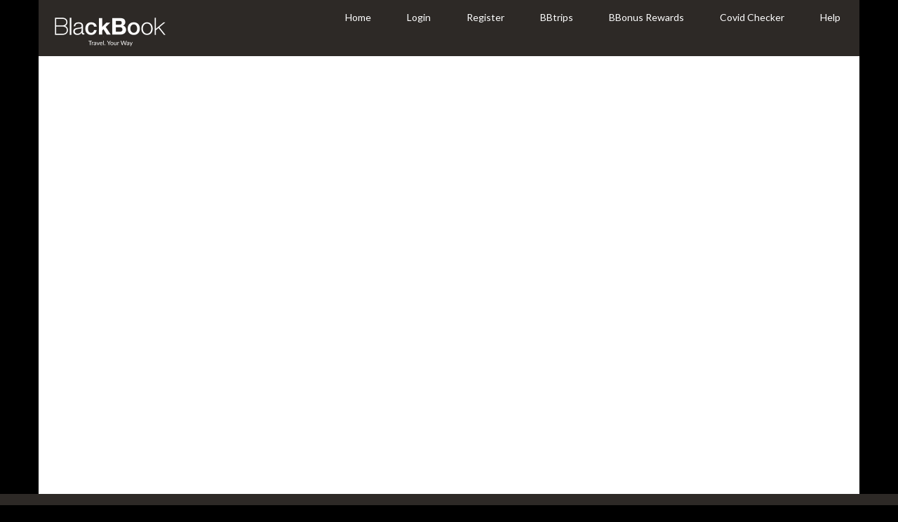

--- FILE ---
content_type: text/html; charset=utf-8
request_url: https://www.blackbooktravels.com/hotel/1516588/directions
body_size: 19931
content:
<!DOCTYPE html>
<html class='no-js'>
<head>
<link rel="shortcut icon" type="image/x-icon" href="/assets/favicon-f2732d9d246bed0c4fb5bbfdf8e5bdcdf4f85c1cf0622b789427a16ca5fba8ba.ico" />
<meta charset='UTF-8'>
<meta content='text/html; charset=utf-8' http-equiv='Content-Type'>
<meta content='width=device-width, initial-scale=1.0, maximum-scale=1.0, minimum-scale=1.0, user-scalable=0' name='viewport'>
<script src="/assets/application-9b25af2856d244ff9ea5bbca57bd0ddd8a6e94d94ca3087e84b2bf548514eb70.js"></script>
<link rel="stylesheet" media="screen" href="/assets/theme-468247c97d1fa3d251f69e925b70169b65201e5808922230fd83d64968a718d1.css" />
<link rel="stylesheet" media="screen" href="/assets/style-0b48c9f3a3a5c60b92d82a787044862e5f5289446a416a2f757d7efe918a41b3.css" />
<link rel="stylesheet" media="screen" href="/assets/style_responsive-835f6159b90ac169b8328288b8153cc64cd885666a665ccf8b4ec734699c5da1.css" />
<link rel="stylesheet" media="screen" href="/assets/font-awesome.min-bd55a3a78bb3f7512efd94b441c3e3e1ecab84a13a0bc7ecc9ab606ef7089038.css" />
<link rel="stylesheet" media="screen" href="/assets/jquery.modal.min-85e49263d0d13628ce5dc3aa6d0d7cffc69b62bb365c8c341fd12b7f27d98b2a.css" />

<script src="/assets/blackbook-c63f98d38fc734d29cbe265548caaea110c4048588071079a82745924898af4d.js"></script>
<script src="/assets/hotel_directions-df705880986d7c2d57f0328b933a9077f7bde352852f891d1fe02b51f1eae25e.js"></script>
<script src="/assets/validate_login_and_register_forms-63f629197d66e964a68145c39368d061d0f0f8ad13c9d1c6b619ae2f00784061.js"></script>
<script src='http://maps.googleapis.com/maps/api/js?key=AIzaSyCfbRm5GPoIExL6nXZrp7FlYJ1c5yZqvkg' type='text/javascript'></script>
<script src="/assets/jquery.modal.min-91dfc7c2cd189573b321bcbf9e7585a0c840bf9a8f17552a80ddf97b72935ae4.js"></script>

<script src="/assets/jquery_ujs-784a997f6726036b1993eb2217c9cb558e1cbb801c6da88105588c56f13b466a.js"></script>
<noscript>
<div class='noscript'>
<p class='noscript'>JavaScript is not enabled.</p>
</div>
</noscript>
<link href='https://www.blackbooktravels.com/hotel/1516588/directions' rel='canonical'>
<title>BlackBook Travels - Travel. Your Way</title>
<meta content='An all-in-one travel booking platform with the most hotels, great room rates, reward points that convert to cash &amp; an itinerary planner packed with places to explore.' name='description'>
<!-- Metadata needed to Facebook app -->
<meta content='An all-in-one travel booking platform with the most hotels, great room rates, reward points that convert to cash &amp; an itinerary planner packed with places to explore.' property='og:description'>
<meta content='BlackBook Travels - Travel. Your Way' property='og:title'>
<meta content='website' property='og:type'>
<meta content='https://www.blackbooktravels.com' property='og:url'>
<meta content='https://www.blackbooktravels.com/images/blackbootravels-we-are-travellers-too.png' property='og:image'>
<meta content='image/png' property='og:image:type'>
<meta content='We are travellers too' property='og:image:alt'>
<meta content='BlackBook Travels' property='og:site_name'>
<!-- Global site tag (gtag.js) - Google Analytics -->
<script async='' src='https://www.googletagmanager.com/gtag/js?id=UA-139583226-1'></script>
<script>
  window.dataLayer = window.dataLayer || [];
  function gtag(){dataLayer.push(arguments);}
  gtag('js', new Date());
  gtag('config', 'UA-139583226-1');
</script>
<!-- Google Tag Manager -->
<script type='text/javascript'>
(function(w,d,s,l,i){w[l]=w[l]||[];w[l].push({'gtm.start':
new Date().getTime(),event:'gtm.js'});var f=d.getElementsByTagName(s)[0],
j=d.createElement(s),dl=l!='dataLayer'?'&l='+l:'';j.async=true;j.src=
'https://www.googletagmanager.com/gtm.js?id='+i+dl;f.parentNode.insertBefore(j,f);
})(window,document,'script','dataLayer','GTM-K5G3W8R');
</script>
<!-- End Google Tag Manager -->
<script>
  $( document ).on("ajax:beforeSend", function(event) {
    if (event.originalEvent) {
      jQuery.active++;
      var complete = event.originalEvent.detail[1].complete;
      event.originalEvent.detail[1].complete = function(xhr, statusText) {
        jQuery.active--;
        return complete(xhr, statusText);
      };
    }
    return true;
  });
</script>
</head>
<body>
<!-- Google Tag Manager (noscript) -->
<noscript>
<iframe src='https://www.googletagmanager.com/ns.html?id=GTM-K5G3W8R'></iframe>
</noscript>
<!-- End Google Tag Manager (noscript) -->
<header class='header-main'>
<noscript>
<img height='1' src='https://www.facebook.com/tr?id=674827354420167&amp;ev=PageView&amp;noscript=1' style='display:none' width='1'>
</noscript>
<script>
  !function(f,b,e,v,n,t,s)
  {if(f.fbq)return;n=f.fbq=function(){n.callMethod?
  n.callMethod.apply(n,arguments):n.queue.push(arguments)};
  if(!f._fbq)f._fbq=n;n.push=n;n.loaded=!0;n.version='2.0';
  n.queue=[];t=b.createElement(e);t.async=!0;
  t.src=v;s=b.getElementsByTagName(e)[0];
  s.parentNode.insertBefore(t,s)}(window, document,'script',
  'https://connect.facebook.net/en_US/fbevents.js');
  fbq('init', '674827354420167');
  fbq('track', 'PageView');
</script>

<section class='wrapper'>
<a class='logo' href='/'><img src="/assets/blackbook-logo-ba18aeacdfb8c0bec63d9fda50403bed7f3eea6da22c5fd8b6c79df40b0134e4.png" /></a>
<nav class=false>
  <ul>
    <li class= "link-button">
      <a href="/">Home</a>
    </li>
      <li class= "link-button">
        <a href="javascript:;" id="open-login-panel" onclick="openLoginModal();">Login</a>
      </li>
      <li class= "link-button">
        <a href="javascript:;" onclick="openRegistrationModal();">Register</a>
      </li>
      <li class= "link-button">
        <a
          href="javascript:;"
          onclick="openRegistrationModal({}, 'You need to register with us to access and manage your trips on BlackBook');"
        >
          BBtrips
        </a>
      </li>
    <li class= "link-button">
      <a href="/bbonus-rewards">
        BBonus Rewards
</a>    </li>
    <li class= "link-button">
      <a href="/cms/covid-19-status-checker">Covid Checker</a>
    </li>
    <li class="hLinks link-button">
      <a href="/cms/faq?account_number=">
        Help
</a>    </li>
  </ul>
</nav>

</section>

</header>
<section class="loginModel hidden" id="login-register-modal">
  <div class="overlay loginOverlay"></div>
  <section class="loginContent">
      <a class="close" href="javascript:;" onClick="closeLoginRegisterModal();">[Close]</a>
    <div class="left">
      <img src="/assets/bb_logo_light-f046f6a8c830b40ef89cc983e3a8c4989469fffdc998dd0b94c62dfc139481ea.png" />
    </div>
    <div class="right">
      <section class='login' id='user-login'>
<div id='login'>
<h6>Login With Us</h6>
<form action='/users/sign_in' data-remote id='frm-login' method='POST' name='frm-login'>
<div class='userForm'>
<div class='formRow email' id='email-id-div'>
<input class='rowInput' id='txt-email-login' name='user[email]' onBlur='removeActiveClass(&#39;txt-email-login&#39;, &#39;email-id-div&#39;);' onFocus='addActiveClass(&#39;email-id-div&#39;);' onKeyPress='hideMessage(&#39;msg-email-login&#39;);' type='text'>
<label class='label'>Email (Username)</label>
</div>
<div class='validation'>
<span id='msg-email-login' name='msg-email-login'></span>
</div>
<div class='formRow' id='password-div'>
<input class='rowInput' id='txt-password-login' name='user[password]' onBlur='removeActiveClass(&#39;txt-password-login&#39;, &#39;password-div&#39;);' onFocus='addActiveClass(&#39;password-div&#39;);' onKeyPress='hideMessage(&#39;msg-password-login&#39;);' type='password'>
<label class='label'>Password</label>
</div>
<div class='validation'>
<span class='hidden' id='msg-password-login' name='msg-password-login'></span>
</div>
<div class='formButton'>
<div class='btn'>
<input class='button' id='btn-login' name='btn-login' onClick='return validateLoginForm();' type='submit' value='Login'>
<a href='javascript:;' id='forgot-password-link' onClick='showForgotPasswordPanel();'>Forgot Password?</a>
</div>
<div class='clr'></div>
</div>
</div>
</form>
<div class='formLinks'>
Not a Member?
<a href='javascript:;' id='register-now-from-login' onClick='registerNow();'>Register Now</a>
</div>
</div>
</section>

<div class='hidden' id='forgot-password'>
<h6>Forgot Password</h6>
<p>
Enter the email you used when registering
<br>
A password reset link will be sent to your email
</p>
<form action='/users/password' id='frm-forgot-password' method='POST' name='frm-forgot-password'>
<div class='userForm'>
<div class='formRow email' id='email-forgot-password-div'>
<input class='rowInput' id='forgot-password-email' name='user[email]' onBlur='removeActiveClass(&#39;txtEmailForgotPassword&#39;, &#39;email-forgot-password-div&#39;);' onFocus='addActiveClass(&#39;email-forgot-password-div&#39;);' onKeyPress='hideMessage(&#39;msg-email-forgot-password&#39;);' type='text'>
<label class='label'>Email</label>
</div>
<div class='validation'>
<span id='msg-email-forgot-password'></span>
</div>
<div class='formButton'>
<div class='btn'>
<input class='button boxBtn' id='btn-forgot-password' name='btn-forgot-password' type='submit' value='Submit'>
</div>
<div class='clr'></div>
</div>
</div>
</form>
<div class='password-reset-popup hidden' id='password-reset-popup'>
A password reset link has been sent to your email. Please click that link and create a new password.
</div>
<div class='formLinks'>
<a href='javascript:;' onClick='openLoginModal();'>Back to Login</a>
</div>
</div>


<section class='register hidden' id='user-register'>
<form action='/users' data-remote id='frm-register' method='POST' name='frm-register'>
<h6>Register With Us</h6>
<div class='span hidden validation' id='register-form-message'></div>
<div class='userForm'>
<div class='registerFirstName'>
<div class='formRow' id='register-first-name-div'>
<input class='rowInput' id='txt-first-name-register' name='user[first_name]' onBlur='removeActiveClass(&#39;txt-first-name-register&#39;, &#39;register-first-name-div&#39;);' onFocus='addActiveClass(&#39;register-first-name-div&#39;);' onKeyPress='hideMessage(&#39;msg-first-name-register&#39;);' type='text' value=''>
<label class='label'>First Name</label>
</div>
<div class='validation'>
<span id='msg-first-name-register'>
</span>
</div>
</div>
<div class='registerLastName'>
<div class='formRow' id='register-last-name-div'>
<input class='rowInput' id='txt-last-name-register' name='user[last_name]' onBlur='removeActiveClass(&#39;txt-last-name-register&#39;, &#39;register-last-name-div&#39;);' onFocus='addActiveClass(&#39;register-last-name-div&#39;);' onKeyPress='hideMessage(&#39;msg-last-name-register&#39;);' type='text' value=''>
<label class='label'>Last Name</label>
</div>
<div class='validation'>
<span id='msg-last-name-register'>
</span>
</div>
</div>
<div class='clr'></div>
<!-- this disables autocomplete -->
<input class='hidden' type='text'>
<input class='hidden' type='text'>
<div class='formRow' id='register-email-div'>
<div class='hidden' id='emailloader'><img width="10px" src="/assets/process-loader-16ea0cf66d51efdbbc2a62b11ab0419fa72fb3320844f1d0d710480245ac9925.gif" /></div>
<input class='rowInput' id='txt-email-register' name='user[email]' onBlur='removeActiveClass(&#39;txt-email-register&#39;, &#39;register-email-div&#39;);' onFocus='addActiveClass(&#39;register-email-div&#39;);' onKeyPress='hideMessage(&#39;msg-email-register&#39;);' type='text' value=''>
<label class='label'>Email (Username)</label>
</div>
<div class='validation'>
<span id='msg-email-register'>
</span>
<span id='msg'></span>
</div>
<div class='formRow' id='register-password-div'>
<input class='rowInput' id='txt-password-register' name='user[password]' onBlur='removeActiveClass(&#39;txt-password-register&#39;, &#39;register-password-div&#39;);' onFocus='addActiveClass(&#39;register-password-div&#39;);' onKeyPress='hideMessage(&#39;msg-password-register&#39;);' type='password'>
<label class='label'>Password</label>
</div>
<div class='validation'>
<span id='msg-password-register'>
</span>
</div>
<div class='formRow' id='register-confirm-password-div'>
<input class='rowInput' id='txt-confirm-password-register' name='user[password_confirmation]' onBlur='removeActiveClass(&#39;txt-confirm-password-register&#39;,
&#39;register-confirm-password-div&#39;);' onFocus='addActiveClass(&#39;register-confirm-password-div&#39;);' onKeyPress='hideMessage(&#39;msg-confirm-password-register&#39;);' type='password'>
<label class='label'>Confirm Password</label>
</div>
<div class='validation'>
<span class='hidden' id='msg-confirm-password-register'></span>
</div>
<div class='formButton'>
<div class='btn'>
<input class='button' id='btn-register' name='btn-register' onClick='return validateUserRegister();' type='submit' value='Sign Up'>
</div>
<div class='clr'></div>
</div>
</div>
<div class='formLinks'>
Already member?
<a href='javascript:;' id='login-now-from-register' onClick='loginNow();'>Login Now</a>
</div>
</form>
</section>


    </div>
    <div class="clr"></div>
  </section>
</section>

<div class='modal hidden modal-1' id='hidden-content'>
<h1>
An all-in-one travel booking platform with the most hotels, great room rates,
reward points that convert to cash & an itinerary planner packed with places to explore.
</h1>
</div>
<div class='modal hidden modal-1' id='email-confirmation-sent-popup'>
<p class='first-paragraph'>
<big id='confirmation-email-popup-title'></big>
</p>
<p>A verification link has been sent to . Please click on it to unlock all the features of BlackBook Travels.</p>
<p class='button'>
<a href='#' rel='modal:close'>Close</a>
</p>
</div>
<div class='modal hidden modal-1' id='email-confirmed-popup'>
<p class='first-paragraph'>
<big>Email confirmation</big>
</p>
<p>Your email has been confirmed</p>
<p class='button'>
<a href='#' rel='modal:close'>Close</a>
</p>
</div>
<div class='modal hidden modal-1' id='email-already-confirmed-popup'>
<p class='first-paragraph'>
<big>Email confirmation</big>
</p>
<p>Your email had already been confirmed</p>
<p class='button'>
<a href='#' rel='modal:close'>Close</a>
</p>
</div>
<div class='modal hidden modal-1' id='confirmation-token-expired-popup'>
<p class='first-paragraph'>
<big>Email confirmation</big>
</p>
<p>Your email could not be confirmed because the confirmation link has expired.</p>
<p>Please log in, go to your profile and resend the confirmation link</p>
<p class='button'>
<a href='#' rel='modal:close'>Close</a>
</p>
</div>
<div class='modal hidden modal-1' id='confirmation-token-invalid-popup'>
<p class='first-paragraph'>
<big>Email confirmation</big>
</p>
<p>Your email could not be confirmed because the confirmation link is invalid.</p>
<p>Please log in, go to your profile and resend the confirmation link</p>
<p class='button'>
<a href='#' rel='modal:close'>Close</a>
</p>
</div>
<div class='modal hidden modal-1' id='password-changed-popup'>
<p>Password Reset Successfully</p>
<p class='button'>
<a href='#' rel='modal:close'>Close</a>
</p>
</div>
<div class='modal hidden modal-1' id='get-app-from-desktop-popup'>
<p class='first-paragraph'>
<big id='get-app-from-desktop-popup-title'></big>
</p>
<p>Please visit this link from an Android or iOS mobile device in order to install the BlackBook Travels application.</p>
<p class='button'>
<a href='#' rel='modal:close'>Close</a>
</p>
</div>
<script>
  switch ('') {
    case 'signed-up':
      fbq('track', 'CompleteRegistration');
      $('#confirmation-email-popup-title').text('Welcome to BlackBook Travels!');
      $('#email-confirmation-sent-popup').modal();
      break;
    case 'email-changed':
      $('#confirmation-email-popup-title').text('Profile updated');
      $('#email-confirmation-sent-popup').modal();
      break;
    case 'email-confirmed':
      $('#email-confirmed-popup').modal({ showClose: false });
      break;
    case 'email-already-confirmed':
      $('#email-already-confirmed-popup').modal();
      break;
    case 'confirmation-token-expired':
      $('#confirmation-token-expired-popup').modal();
      break;
    case 'confirmation-token-invalid':
      $('#confirmation-token-invalid-popup').modal();
      break;
    case 'get-app-from-desktop':
      $('#get-app-from-desktop-popup').modal();
      break;
    case 'password-changed':
      $('#password-changed-popup').modal();
      break;
  }
</script>


<section class='table'>
<section class='tableRow'>
<iframe frameborder='0' id='hotelMap' src='https://www.google.com/maps/embed/v1/place?q=35.6871,139.7626&amp;key=AIzaSyBWpKoZRcFmLJQEdx8gaLQCJvgZsdPwbmQ' width='100%'></iframe>
</section>
</section>
<footer>
  <section class="wrapper">
    <div class="col main-info">
      <img alt="BlackBook logo" src="/assets/bb-icon-6232b96e57a1be305aef9758d798fe22766328c9ba12f973e96dcd152e23c33e.png" />
      <p>
        An all-in-one travel booking platform that offers the largest hotel inventory at competitive prices,
        a comprehensive travel itinerary planner &amp; a generous rewards program that converts points to cash
      </p>
    </div>
    <div class="col col1">
      <h6>MEET BLACKBOOK</h6>
      <ul>
        <li>
          <a href="https://blackbook.sg/about-us" target="_blank">
            About Us
          </a>
        </li>
        <li>
          <a href="https://www.blackbook.sg/our-team" target="_blank">
            Our Team
          </a>
        </li>
        <li>
          <a href="https://www.blackbook.sg/community" target="_blank">
            Our Community
          </a>
        </li>
        <li>
          <a href="mailto:marketing@blackbooktravels.com" target="_blank">
            Partner With Us
          </a>
        </li>
        <li>
          <a href="/bbonus-rewards" target="_blank">
            BBonus Rewards Program
          </a>
        </li>
      </ul>
    </div>
    <div class="col col2">
      <h6>GET SUPPORT</h6>
      <ul>
        <li>
          <a href="/cms/faq" target="_blank">
            FAQ
          </a>
        </li>
        <li>
          <a href="/cms/privacy" target="_blank">
            Privacy Policy
          </a>
        </li>
        <li>
          <a href="/cms/terms" target="_blank">
            Terms Of Use
          </a>
        </li>
      </ul>
    </div>
    <div class="col col3">
      <h6>GET INSPIRED</h6>
      <ul>
        <li>
          <a href="/cms" target="_blank">
            Blog
          </a>
        </li>
        <li>
          <a href="/cms/promotions" target="_blank">
            Promotions
          </a>
        </li>
        <li>
          <a href="/cms/category/23-travel-tips" target="_blank">
            Travel Tips
          </a>
        </li>
        <li>
          <a href="https://www.instagram.com/blackbooktravels/" target="_blank">
            Our Instagram
          </a>
        </li>
        <li>
          <a href="https://www.facebook.com/blackbooktravels/" target="_blank">
            Our Facebook
          </a>
        </li>
      </ul>
    </div>
    <div class="col col4">
      <h6>GET OUR APP</h6>
      <ul>
        <li>
          <a href="/getapp" target="_blank">
            iOS app
          </a>
        </li>
      </ul>
      <ul>
        <li>
          <a href="/getapp" target="_blank">
            Android app
          </a>
        </li>
      </ul>
    </div>
    <div class="clr"></div>
    <div class="copyright">&copy; 2020 BlackBook Travels | All Rights Reserved.</div>
  </section>
</footer>
  <script src="https://www.gstatic.com/firebasejs/7.15.1/firebase-app.js"></script>
  <script src="https://www.gstatic.com/firebasejs/7.15.2/firebase-analytics.js"></script>
  <script>
    var firebaseConfig = {
      apiKey: 'AIzaSyAzE6gQ70nDtnTqJUqthSb5Hr1eWSy59Jk',
      authDomain: 'blackbook-crossplatform.firebaseapp.com',
      databaseURL: 'https://blackbook-crossplatform.firebaseio.com',
      projectId: 'blackbook-crossplatform',
      storageBucket: 'blackbook-crossplatform.appspot.com',
      messagingSenderId: '93905554281',
      appId: '1:93905554281:web:1781c1a623032c37690bf8',
      measurementId: "G-0ZZ3SH2K60"
    };
    firebase.initializeApp(firebaseConfig);
    firebase.analytics();
  </script>

</body>

</html>


--- FILE ---
content_type: text/css
request_url: https://www.blackbooktravels.com/assets/theme-468247c97d1fa3d251f69e925b70169b65201e5808922230fd83d64968a718d1.css
body_size: 2908
content:
@import url(//fonts.googleapis.com/css?family=Lato:400,100,300,700);body{margin:0px auto;padding:0px;font-family:"Lato", sans-serif;font-size:15px;color:#000000;background:#000000}body.relative{position:relative}header,menu,nav,article,section,aside{display:block;position:relative;margin:0px;padding:0px}h1,h2,h3,h4,h5,h6,form{margin:0px;padding:0px}p,ul,li,a{margin:0px;padding:0px;list-style-type:none}a,span,label,dt,dl{display:inline-block}a{outline:none;border:none;text-decoration:none;-webkit-transition:all 0.3s ease-out;-moz-transition:all 0.3s ease-out;-o-transition:all 0.3s ease-out;transition:all 0.3s ease-out}img{outline:none;border:none}input[type="submit"],input[type="button"]{-webkit-appearance:none;font-family:"Lato", sans-serif;-webkit-transition:all 0.3s ease-out;-moz-transition:all 0.3s ease-out;-o-transition:all 0.3s ease-out;transition:all 0.3s ease-out;outline:none;cursor:pointer}input,select,textarea,button{outline:none;font-family:"Lato", sans-serif;margin:0px;border:none;font-size:14px}select.input{background:url(/assets/select_down-56f147949cb5e3982f31d6e7324ad46d7c44b64b2b2d4a3124ae1d794148fea4.png) no-repeat scroll top right}.input{border:1px solid #e5e5e5;padding:9px 10px;background-color:#ffffff !important;-webkit-box-shadow:inset 0px 2px 2px 0px rgba(50,50,50,0.1);-moz-box-shadow:inset 0px 2px 2px 0px rgba(50,50,50,0.1);box-shadow:inset 0px 2px 2px 0px rgba(50,50,50,0.1);-webkit-appearance:none;-moz-appearance:none}input[type="number"]{-moz-appearance:textfield}input::-webkit-outer-spin-button,input::-webkit-inner-spin-button{-webkit-appearance:none}pre{margin:0px;font-family:"Lato", sans-serif;font-size:15px;white-space:pre-wrap;white-space:-moz-pre-wrap;white-space:-pre-wrap;white-space:-o-pre-wrap;word-wrap:break-word}.clr{clear:both}.wrapper,.holder{width:1170px;margin:0px auto}.fluid{padding:0px 15px}.fixed .fluid{width:1170px;margin:0px auto;padding:0px}.header-main{width:1170px;margin:0px auto}.table,.top-menu-and-hero{width:1170px !important;margin:0px auto}.table,.content .wrapper{background:#ffffff}.overlay{width:100%;height:100%;opacity:0.8;position:fixed;top:0px;left:0px;z-index:1000}.fontRegular,.roomPricing strong.noteText,pre,.hotel-detail .hotel-reviews span,input,select,textarea,.paymentForm h5,pre{font-weight:400}.fontLIGHT,.hotel-detail .hotel-basic h1,.offerPrice label,.hotel-detail .hotel-rooms ul li .roomDetail h2,.hotel-detail-info h2,.hotel-detail .hotel-reviews h2,.hotel-listing ul li .hotel-name,.pageTitle h1,.bookmarkList .room .roomName,.bookmarkList h1,.viewTitle h1,.bookingFor h2,.popularattractions h1,.front-page h3,.indexTitle,.myProfile h4,.viewBookmark h1,.myProfile h1{font-weight:300}.fontThin{font-weight:100}.fontBOLD,.bookingPayment .viewTitle h1 label,.aboutUser label,.indexTitle span,.aboutUser label,.userAction strong,.viewRoomInfo h2{font-weight:700}.differentiator-list label,.hotel-listing ul li .hotel-name a{white-space:nowrap;overflow:hidden;text-overflow:ellipsis}.box-sizing,.input,.header-main,.refine-search,.result-content,.hotel-detail .hotel-basic,.hotel-detail .hotel-rooms ul li .roomDetail,.hotel-detail .hotel-rooms ul li .roomPricing,.hotel-detail .hotel-rooms ul li .roomDetail .roomAmenities label,.searchRow .field,.hotel-listing ul li .hotel-price,.userBox,.from li .label,.from li .value,.popularattractions ul li,.bookingInvoice li .col,.header-main .wrapper,.loginContent,.ulListing ul li .col,.fluid,.myProfile .profileBox,.differentiator-list li,.loginContent .right,.loginContent .left,.formRow .rowInput,.subLinks,.userSearchFor a{box-sizing:border-box}.borderRadius,.userSearch .searchBtn .button,.mapInfoTip,.bookingConfirmation .from .input,.popularattractions ul li .attractions,.viewProfile .userAvtar{-webkit-border-radius:7px;-moz-border-radius:7px;-o-border-radius:7px;border-radius:7px}.rounded,.button,.hotel-listing ul li a.viewBtn,.hotel-listing ul li .aboutHotel .hotel-thumb .discountTag,.customeMarker,.userAction a,.bookingButton a{-webkit-border-radius:45px;-moz-border-radius:45px;-o-border-radius:45px;border-radius:45px}.bookBtn{border-bottom:2px solid #003473;padding:9px 20px !important}.black_background,.header-main,.refine-search,.hotel-listing ul li a.viewBtn,.overlay,.bookingConfirmation .from li .button,.bookingSuccess .viewTitle a{background:#2d2926}.blue_background,.button{background:#0072ce}.blue_background:disabled,.button:disabled{background:#d3dee7}.blue_text,a,.bookingSuccess .bookingId span,.differentiator-list label{color:#0072ce}.button{color:#ffffff;font-size:15px;padding:10px 25px}.button.disabled{background:#d3dee7}.borderBtn,.activeBtn{background:none;border:2px solid #0072ce;background:none;color:#0072ce}.segment{border:1px solid #466ba5;-webkit-border-radius:5px;-moz-border-radius:5px;-o-border-radius:5px;border-radius:5px}.segment label.last{border:none !important}.segment label.active{background:#466ba5;color:#ffffff}.segment label:hover{background:#466ba5;color:#ffffff}.segment label{border-right:1px solid #466ba5;width:50%;float:left;text-align:center;padding:9px 10px !important;box-sizing:border-box;-webkit-transition:all 0.3s ease-out;-moz-transition:all 0.3s ease-out;-o-transition:all 0.3s ease-out;transition:all 0.3s ease-out;cursor:pointer;position:relative}.segment label input{position:absolute;visibility:hidden;width:15px !important;left:5px}.validation{height:20px;font-size:12px}label.validation{color:red}.from{font-size:14px;margin-bottom:15px}.from li .label{width:30%;float:left;text-align:right;position:relative;padding:10px 15px 0px 0px}.from li .label span{font-size:14px;color:red;position:absolute;top:13px;right:5px}.from li .value{width:70%;float:right;position:relative;padding-left:3px}.from li .value .input{width:80%;height:37px}.from li .value .validation{clear:both}.sprite1,.offerPrice i{background-image:url(/images/sprite.png) !important;background-repeat:no-repeat !important;background-size:500px 500px}.perNight{font-weight:400 !important;font-size:13px !important;padding-left:0px !important}.hotel-star{font-size:12px;position:relative;font-weight:400;color:#4e4d4d}.hotel-star i{font-style:normal;font-size:13px;padding-right:2px}.hotel-star i:before{font-family:"FontAwesome";content:"\f006"}.hotel-star i.star6,.hotel-star i.star7{display:none}.rating1 i.star1:before,.rating2 i.star1:before,.rating2 i.star2:before,.rating3 i.star1:before,.rating3 i.star2:before,.rating3 i.star3:before,.rating4 i.star1:before,.rating4 i.star2:before,.rating4 i.star3:before,.rating4 i.star4:before,.rating5 i.star1:before,.rating5 i.star2:before,.rating5 i.star3:before,.rating5 i.star4:before,.rating5 i.star5:before,.rating6 i.star1:before,.rating6 i.star2:before,.rating6 i.star3:before,.rating6 i.star4:before,.rating6 i.star5:before,.rating6 i.star6:before,.rating7 i.star1:before,.rating7 i.star2:before,.rating7 i.star3:before,.rating7 i.star4:before,.rating7 i.star5:before,.rating7 i.star6:before,.rating7 i.star7:before{font-family:"FontAwesome";content:"\f005" !important;color:#ffba00;font-style:normal}.rating6 i.star6,.rating7 i.star6,.rating7 i.star7{display:inline-block}.filter-amenities label span{background-image:url(/assets/amenities_white-10e626cd28b9c3f2794f027313a866873d4d1c3f2545c1e5bdb0e58d714dac6b.png);background-repeat:no-repeat;background-size:45px 457px;background-position:-4px 45px}.filter-amenities label.ac span{background-position:-3px -86px}.filter-amenities label.restaurant span{background-position:-3px -210px}.filter-amenities label.swimmingpool span{background-position:-3px -169px}.filter-amenities label.gym span{background-position:-3px -128px}.filter-amenities label.sports span{background-position:-3px -252px}.filter-amenities label.golf span{background-position:-3px -293px}.filter-amenities label.spasauna span{background-position:-3px -334px}.filter-amenities label.airporttransport span{background-position:-3px -375px}.filter-amenities label.wifi span{background-position:-3px -44px}.hotelamenities label,.guest-info .hotelamenities label,.ulListing ul li .room-package .hotelamenities label{display:inline-block;position:relative;color:#5c5c5c;padding-left:29px;padding-top:5px;padding-right:15px;margin-bottom:10px;font-size:12px;font-weight:normal}.hotelamenities label i{width:25px;height:24px;display:inline-block;position:absolute;top:0px;left:0px}.hotelamenities label i{background-image:url(/assets/amenities_black-27da064deda02f2f1e43229b8f821376d52416b81004f39cf838e5c4cdca53a9.png);background-repeat:no-repeat;background-size:30px 305px;background-position:-2px 45px}.hotelamenities label.ac i{background-position:-3px -57px}.hotelamenities label.restaurant i{background-position:-3px -140px}.hotelamenities label.swimmingpool i{background-position:-3px -113px}.hotelamenities label.gym i{background-position:-3px -85px}.hotelamenities label.sports i{background-position:-3px -168px}.hotelamenities label.golf i{background-position:-3px -195px}.hotelamenities label.spasauna i{background-position:-3px -223px}.hotelamenities label.airporttransport i{background-position:-3px -251px}.hotelamenities label.wifi i{background-position:-3px -29px}.room-full-name{color:#0071ce;font-weight:400;display:flex;flex-wrap:wrap}


--- FILE ---
content_type: application/javascript
request_url: https://www.blackbooktravels.com/assets/hotel_directions-df705880986d7c2d57f0328b933a9077f7bde352852f891d1fe02b51f1eae25e.js
body_size: 366
content:
$(document).ready(function() {
  var windowHeight= $(window).height();
  var newHeight =  windowHeight - 99;
  $("#hotelMap").css("height", newHeight);
});


--- FILE ---
content_type: application/javascript
request_url: https://www.blackbooktravels.com/assets/validate_login_and_register_forms-63f629197d66e964a68145c39368d061d0f0f8ad13c9d1c6b619ae2f00784061.js
body_size: 809
content:

var email_regexp = /^(\w+([-\.]?\w+)*@\w+([-\.]?\w+)*(\.\w{2,10})+)|(\w+([-\.\+]?\w+)*@(blackbook\.world|blackbooktravels\.com|blackbookhotels\.com))$/;

function validateLoginForm() {
  $("#msgErrorLogin").hide();

  var isReturnValue = true;
  var userName = $.trim($("#txt-email-login").val());
  var password = $.trim($("#txt-password-login").val());

  if (userName == "") {
    $("#msg-email-login").html('Email is required.');
    $("#msg-email-login").show();
    isReturnValue = false;
  } else if (!userName.match(email_regexp)) {
    $("#msg-email-login").html('Email is invalid.');
    $("#msg-email-login").show();
    isReturnValue = false;
  }

  if (password == "") {
    $("#msg-password-login").html("Password is required.");
    $("#msg-password-login").show();
    isReturnValue = false;
  }

  if (isReturnValue) {
    return true;
  } else {
    return false;
  }
}

function validateUserRegister() {
  var isReturnValue = true;
  var firstName = $("#txt-first-name-register").val();
  var LastName = $("#txt-last-name-register").val();
  var userEmail = $("#txt-email-register").val();
  var userPassword = $("#txt-password-register").val();
  var confirmPassword = $("#txt-confirm-password-register").val();

  if (firstName == "") {
    $("#msg-first-name-register").html('First name is required.');
    $("#msg-first-name-register").show();
    isReturnValue = false;
  }

  if (LastName == "") {
    $("#msg-last-name-register").html('Last name is required.');
    $("#msg-last-name-register").show();
    isReturnValue = false;
  }

  if (userEmail == "") {
    $("#msg-email-register").html('Email is required.');
    $("#msg-email-register").show();
    isReturnValue = false;
  } else if (!userEmail.match(email_regexp)) {
    $("#msg-email-register").html('Email is invalid.');
    $("#msg-email-register").show();
    isReturnValue = false;
  }

  if (userPassword == "") {
    $("#msg-password-register").html('Password is required.');
    $("#msg-password-register").show();
    isReturnValue = false;
  }

  if (confirmPassword == "") {
    $("#msg-confirm-password-register").html('Confirm password is required.');
    $("#msg-confirm-password-register").show();
    isReturnValue = false;
  }

  if (userPassword != confirmPassword) {
    $("#msg-confirm-password-register").html('Password & Confirm password are not same.');
    $("#msg-confirm-password-register").show();
    isReturnValue = false;
  }

  if (isReturnValue) {
    return true;
  } else {
    return false;
  }
}
;
